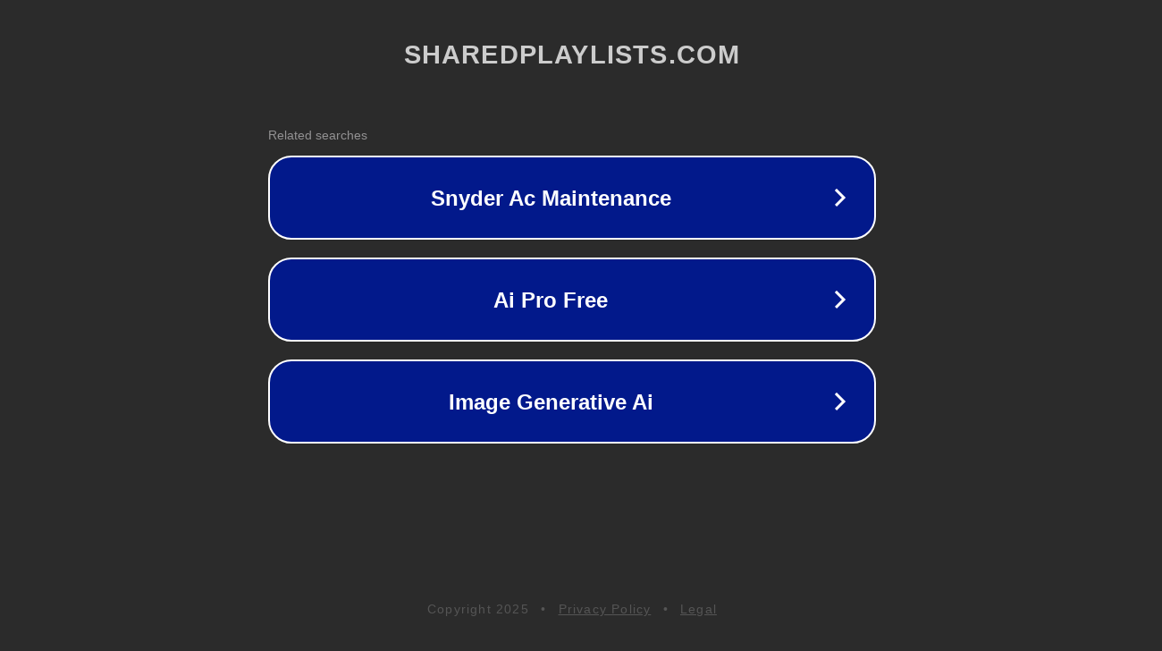

--- FILE ---
content_type: text/html; charset=utf-8
request_url: https://www.sharedplaylists.com/playlists/slow-relaxing-music
body_size: 1106
content:
<!doctype html>
<html data-adblockkey="MFwwDQYJKoZIhvcNAQEBBQADSwAwSAJBANDrp2lz7AOmADaN8tA50LsWcjLFyQFcb/P2Txc58oYOeILb3vBw7J6f4pamkAQVSQuqYsKx3YzdUHCvbVZvFUsCAwEAAQ==_jDa9cl+bcjDAtWlTo6rK+ah570cI4/TMjMyNli7D6xXhWqMxpSzj5P5/bNrfhM8SuQ1h05tBQ/qakJ9JC7RteQ==" lang="en" style="background: #2B2B2B;">
<head>
    <meta charset="utf-8">
    <meta name="viewport" content="width=device-width, initial-scale=1">
    <link rel="icon" href="[data-uri]">
    <link rel="preconnect" href="https://www.google.com" crossorigin>
</head>
<body>
<div id="target" style="opacity: 0"></div>
<script>window.park = "[base64]";</script>
<script src="/bmzSMaWUs.js"></script>
</body>
</html>
